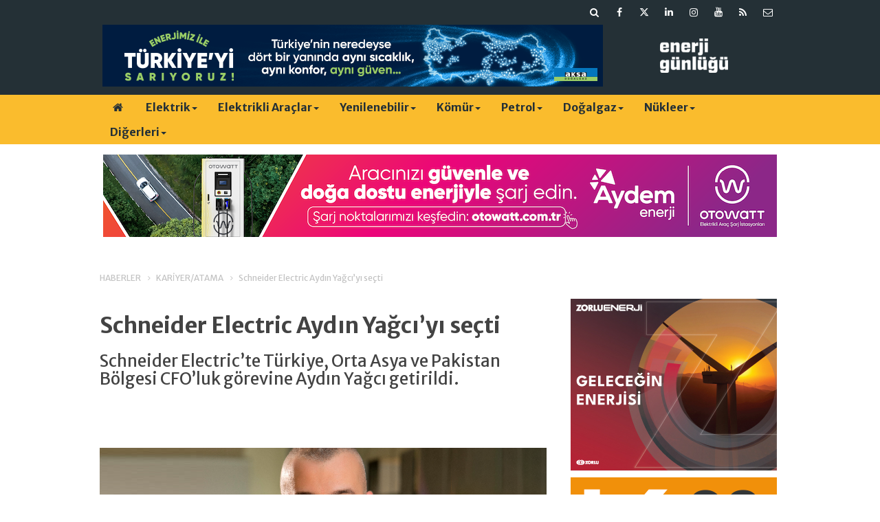

--- FILE ---
content_type: text/html; charset=UTF-8
request_url: https://www.enerjigunlugu.net/schneider-electric-aydin-yagciyi-secti-48047h.htm
body_size: 10547
content:
<!DOCTYPE html>
<html lang="tr" itemscope itemtype="http://schema.org/NewsArticle">
<head>
<base href="https://www.enerjigunlugu.net/" target="_self"/>
<meta http-equiv="Content-Type" content="text/html; charset=UTF-8" />
<meta http-equiv="Content-Language" content="tr" />
<meta name="viewport" content="width=device-width,initial-scale=1,minimum-scale=1,maximum-scale=1,user-scalable=0" />
<link rel="icon" href="/favicon.ico?1"> 
<meta http-equiv="Refresh" content="300" />
<title>Schneider Electric Aydın Yağcı’yı seçti </title>
<meta name="keywords" content="Schneider Electric, Aydın Yağcı " />
<meta name="description" content="Schneider Electric’te Türkiye, Orta Asya ve Pakistan Bölgesi CFO’luk görevine Aydın Yağcı getirildi." />
<link rel="canonical" href="https://www.enerjigunlugu.net/schneider-electric-aydin-yagciyi-secti-48047h.htm" />
<link rel="amphtml" href="https://www.enerjigunlugu.net/service/amp/schneider-electric-aydin-yagciyi-secti-48047h.htm">
<link rel="image_src" type="image/jpeg" href="https://www.enerjigunlugu.net/d/news/42116.jpg" />
<meta name="DC.date.issued" content="2022-04-22T01:54:03+03:00" />
<meta itemprop="keywords" name="news_keywords" content="Schneider Electric, Aydın Yağcı " />
<meta property="og:type" content="article" />
<meta property="og:site_name" content="Enerji Günlüğü" />
<meta property="og:url" content="https://www.enerjigunlugu.net/schneider-electric-aydin-yagciyi-secti-48047h.htm" />
<meta property="og:title" content="Schneider Electric Aydın Yağcı’yı seçti " />
<meta property="og:description" content="Schneider Electric’te Türkiye, Orta Asya ve Pakistan Bölgesi CFO’luk görevine Aydın Yağcı getirildi." />
<meta property="og:image" content="https://www.enerjigunlugu.net/d/news/42116.jpg" />
<meta property="og:image:width" content="880" />
<meta property="og:image:height" content="440" />
<meta name="twitter:card" content="summary_large_image">
<meta name="twitter:image" content="https://www.enerjigunlugu.net/d/news/42116.jpg" />
<meta name="twitter:site" content="@enerjigunlugu">
<meta name="twitter:url" content="https://www.enerjigunlugu.net/schneider-electric-aydin-yagciyi-secti-48047h.htm">
<meta name="twitter:title" content="Schneider Electric Aydın Yağcı’yı seçti " />
<meta name="twitter:description" content="Schneider Electric’te Türkiye, Orta Asya ve Pakistan Bölgesi CFO’luk görevine Aydın Yağcı getirildi." />
<meta itemprop="author" content="Enerji Günlüğü" />
<meta itemprop="url" content="https://www.enerjigunlugu.net/schneider-electric-aydin-yagciyi-secti-48047h.htm" />
<meta itemprop="thumbnailUrl" content="https://www.enerjigunlugu.net/d/news_t/42116.jpg" />
<meta itemprop="articleSection" content="Kariyer/Atama" />
<meta itemprop="dateCreated" content="2022-04-22T01:54:03+03:00" />
<meta itemprop="dateModified" content="2022-04-22T01:54:03+03:00" />
<meta itemprop="mainEntityOfPage" content="https://www.enerjigunlugu.net/kariyeratama-haberleri-448hk.htm" />
<meta itemprop="image" content="https://www.enerjigunlugu.net/d/news/42116.jpg" />
<meta itemprop="image" content="https://www.enerjigunlugu.net/d/news/42116.jpg" />
<meta itemprop="headline" content="Schneider Electric Aydın Yağcı’yı seçti " />
<link href="https://www.enerjigunlugu.net/s/style.css?251029.css" type="text/css" rel="stylesheet" />
<script type="text/javascript">var BURL="https://www.enerjigunlugu.net/"; var SURL="https://www.enerjigunlugu.net/s/"; var DURL="https://www.enerjigunlugu.net/d/";</script>
<script type="text/javascript" src="https://www.enerjigunlugu.net/s/function.js?210121.js"></script>
<!-- Global site tag (gtag.js) - Google Analytics -->
<script async src="https://www.googletagmanager.com/gtag/js?id=UA-47279207-1"></script>
<script>
  window.dataLayer = window.dataLayer || [];
  function gtag(){dataLayer.push(arguments);}
  gtag('js', new Date());

  gtag('config', 'UA-47279207-1');
</script>


<meta name="google-site-verification" content="iz1cM6KK-GpLpLwL9Ik0oa6K3z4GMeY9IxQnUO8BCXE" />

<!-- script async src="https://securepubads.g.doubleclick.net/tag/js/gpt.js"></script -->
<script>
  window.googletag = window.googletag || {cmd: []};
  googletag.cmd.push(function() {
    googletag.defineSlot('/22610147551/medium_rectangle', [300, 250], 'div-gpt-ad-1651868704218-0').addService(googletag.pubads());
    googletag.pubads().enableSingleRequest();
    googletag.enableServices();
  });
</script>

<!-- Google Tag Manager -->
<script>(function(w,d,s,l,i){w[l]=w[l]||[];w[l].push({'gtm.start':
new Date().getTime(),event:'gtm.js'});var f=d.getElementsByTagName(s)[0],
j=d.createElement(s),dl=l!='dataLayer'?'&l='+l:'';j.async=true;j.src=
'https://www.googletagmanager.com/gtm.js?id='+i+dl;f.parentNode.insertBefore(j,f);
})(window,document,'script','dataLayer','GTM-MM76Q2LZ');</script>
<!-- End Google Tag Manager -->
<!--[if lt IE 9]>
<script src="https://oss.maxcdn.com/html5shiv/3.7.2/html5shiv.min.js"></script>
<script src="https://oss.maxcdn.com/respond/1.4.2/respond.min.js"></script>
<![endif]-->
</head>
<body class="body-main header-fixed">
<div class="mobile-nav-menu-back"></div><div class="mobile-nav-menu"><div class="menu-head clearfix"><div class="nav-social col-xs-12 mobile-nav-social"><a href="https://www.enerjigunlugu.net/mail_list_add.php" target="_blank" title="E-Bülten Kayıt"><i class="icon-mail"></i></a><a href="https://www.enerjigunlugu.net/rss/" target="_blank" title="RSS, News Feed, Haber Beslemesi"><i class="icon-rss"></i></a><a href="https://www.youtube.com/user/ENERJIGUNLUGU" rel="nofollow" target="_blank" title="Youtube sayfamız"><i class="icon-youtube"></i></a><a href="https://www.instagram.com/enerjigunlugu/" rel="nofollow" target="_blank" title="Instagram ile takip et"><i class="icon-instagramm"></i></a><a href="https://www.linkedin.com/company/enerji-günlüğü/" rel="nofollow" target="_blank" title="Linkedin ile takip et"><i class="icon-linkedin"></i></a><a href="https://twitter.com/enerjigunlugu" rel="nofollow" target="_blank" title="Twitter ile takip et"><i class="icon-twitter"></i></a><a href="https://www.facebook.com/enerjigunlugu/" rel="nofollow" target="_blank" title="Facebook ile takip et"><i class="icon-facebook"></i></a><a href="https://www.enerjigunlugu.net/search_result.php" title="Site içi arama"><i class="icon-search"></i></a></div><span class="mobile-nav-menu-close">X</a></div><div class="menu-container"><a class="dropdown" href="./yazarlar.htm" target="_blank">Yazarlar</a><a class="dropdown" href="https://www.enerjigunlugu.net/elektrik-haberleri-423hk.htm" target="_self">Elektrik</a><a class="dropdown" href="https://www.enerjigunlugu.net/elektrikli-araclar-haberleri-512hk.htm" target="_self">Elektrikli Araçlar</a><a class="dropdown" href="https://www.enerjigunlugu.net/hidro-haberleri-265hk.htm" target="_self">Hidro</a><a class="dropdown" href="https://www.enerjigunlugu.net/gunes-haberleri-394hk.htm" target="_self">Güneş</a><a class="dropdown" href="https://www.enerjigunlugu.net/ruzgar-haberleri-395hk.htm" target="_self">Rüzgar</a><a class="dropdown" href="https://www.enerjigunlugu.net/biyokutle-haberleri-399hk.htm" target="_self">Biyokütle</a><a class="dropdown" href="https://www.enerjigunlugu.net/jeotermal-haberleri-410hk.htm" target="_self">Jeotermal</a><a class="dropdown" href="https://www.enerjigunlugu.net/komur-haberleri-403hk.htm" target="_self">Kömür</a><a class="dropdown" href="https://www.enerjigunlugu.net/petrol-haberleri-417hk.htm" target="_self">Petrol</a><a class="dropdown" href="https://www.enerjigunlugu.net/dogalgaz-haberleri-446hk.htm" target="_self">Doğalgaz</a><a class="dropdown" href="https://www.enerjigunlugu.net/nukleer-haberleri-400hk.htm" target="_self">Nükleer</a><a class="dropdown" href="https://www.enerjigunlugu.net/surdurulebilirlik-haberleri-239hk.htm" target="_self">Sürdürülebilirlik</a><a class="dropdown" href="https://www.enerjigunlugu.net/etkinlikler-haberleri-433hk.htm" target="_self">Etkinlikler</a><a class="dropdown" href="https://www.enerjigunlugu.net/kariyeratama-haberleri-448hk.htm" target="_self">Kariyer/Atama</a><a class="dropdown" href="https://www.enerjigunlugu.net/ihaleler-haberleri-449hk.htm" target="_self">İhaleler</a><a class="dropdown" href="https://www.enerjigunlugu.net/mevzuat-haberleri-451hk.htm" target="_self">Mevzuat</a><a class="dropdown" href="https://www.enerjigunlugu.net/yazarlar.htm" target="_self">Yazarlar</a></div></div><header class="base-header"><div class="container"><div class="row"><div class="nav-social col-xs-12 "><a href="https://www.enerjigunlugu.net/mail_list_add.php" target="_blank" title="E-Bülten Kayıt"><i class="icon-mail"></i></a><a href="https://www.enerjigunlugu.net/rss/" target="_blank" title="RSS, News Feed, Haber Beslemesi"><i class="icon-rss"></i></a><a href="https://www.youtube.com/user/ENERJIGUNLUGU" rel="nofollow" target="_blank" title="Youtube sayfamız"><i class="icon-youtube"></i></a><a href="https://www.instagram.com/enerjigunlugu/" rel="nofollow" target="_blank" title="Instagram ile takip et"><i class="icon-instagramm"></i></a><a href="https://www.linkedin.com/company/enerji-günlüğü/" rel="nofollow" target="_blank" title="Linkedin ile takip et"><i class="icon-linkedin"></i></a><a href="https://twitter.com/enerjigunlugu" rel="nofollow" target="_blank" title="Twitter ile takip et"><i class="icon-twitter"></i></a><a href="https://www.facebook.com/enerjigunlugu/" rel="nofollow" target="_blank" title="Facebook ile takip et"><i class="icon-facebook"></i></a><a href="https://www.enerjigunlugu.net/search_result.php" title="Site içi arama"><i class="icon-search"></i></a></div><div class="banner col-xs-12 col-sm-9"><div class="hidden-xs visible-sm visible-md visible-lg">
<a href="https://www.aksadogalgaz.com.tr" target="_blank"><img src="https://www.enerjigunlugu.net/d/banner/enerji-gunlugu-728x90-px.jpg" width="728" height="90" alt=""/></a></div>


<div class="visible-xs hidden-sm hidden-md hidden-lg">
<a href="https://www.aksadogalgaz.com.tr" target="_blank"><img src="https://www.enerjigunlugu.net/d/banner/enerji-gunlugu-320x90px.jpg" width="320" height="90" alt=""/></a></div></div><a class="logo col-sm-3 hidden-xs" href="https://www.enerjigunlugu.net/" rel="home"><img class="img-responsive" src="https://www.enerjigunlugu.net/s/i/logo.png" alt="Enerji Günlüğü" width="200" height="70" /></a></div></div></header><nav id="header-navbar" class="header-navbar navbar-inverse" data-spy="affix" data-offset-top="126"><div class="container"><div class="row"><div class="navbar-header"><button type="button" class="navbar-toggle toggle-menu menu-left push-body pull-left jPushMenuBtn" data-toggle="collapse"><span class="icon-bar"></span><span class="icon-bar"></span><span class="icon-bar"></span></button><a class="logo-m visible-xs" href="https://www.enerjigunlugu.net/" rel="home"><img src="https://www.enerjigunlugu.net/s/i/logo-2.png" alt="Enerji Günlüğü" /></a></div><div id="nav-menu" class="push-menu"><ul class="nav navbar-nav navbar-horizontal hidden-xs"><li><a href="https://www.enerjigunlugu.net/" target="_self"><i class="icon-home"></i></a></li><li class="dropdown nav-dropdown"><a class="dropdown-toggle" href="https://www.enerjigunlugu.net/elektrik-haberleri-423hk.htm" target="_self">Elektrik<span class="caret"></span></a><div class="dropdown-menu"><div class="col-sm-12 menu-cat-news"><div class="col-xs-2"><a href="eud-kamu-personelinin-ozluk-haklari-iyilestirilmeli-66040h.htm"><div class="imgc"><img src="https://www.enerjigunlugu.net/d/news_t/53810.jpg" alt="EUD: Kamu personelinin özlük hakları iyileştirilmeli" /></div><span class="title">Kariyer mesleklerinde yüzde 25 üzeri maaş talebi</span></a></div><div class="col-xs-2"><a href="gaziantepte-elektrik-diregi-hirsizligi-66038h.htm"><div class="imgc"><img src="https://www.enerjigunlugu.net/d/news_t/53808.jpg" alt="Gaziantep’te elektrik direği hırsızlığı" /></div><span class="title">Gaziantep’te elektrik direğini çaldılar</span></a></div><div class="col-xs-2"><a href="palmet-gaz-grubu-baskani-tamer-sonmez-vefat-etti-66039h.htm"><div class="imgc"><img src="https://www.enerjigunlugu.net/d/news_t/53809.jpg" alt="Palmet Gaz Grubu Başkanı Tamer Sönmez vefat etti" /></div><span class="title">Palmet Enerji üst yönetiminde acı kayıp</span></a></div><div class="col-xs-2"><a href="spot-elektrik-fiyati-09-12-2025-icin-2825-12-tl-66035h.htm"><div class="imgc"><img src="https://www.enerjigunlugu.net/d/news_t/52262.jpg" alt="Spot elektrik fiyatı 09.12.2025 için 2825.12 TL" /></div><span class="title">Spot elektrik fiyatı 09.12.2025 için 2825.12 TL</span></a></div><div class="col-xs-2"><a href="vwden-160-milyar-euroluk-yatirim-karari-66033h.htm"><div class="imgc"><img src="https://www.enerjigunlugu.net/d/news_t/50054.jpg" alt="VW&#039;den 160 milyar euroluk yatırım kararı" /></div><span class="title">Volkswagen yatırımlarını azaltıyor</span></a></div><div class="col-xs-2"><a href="tdt-enerji-bakanlari-besinci-toplantisi-9-10-aralikta-66031h.htm"><div class="imgc"><img src="https://www.enerjigunlugu.net/d/news_t/53531.jpg" alt="TDT Enerji Bakanları Beşinci Toplantısı 9-10 Aralık’ta" /></div><span class="title">Türk Dünyası Enerji Bakanları İstanbul’da buluşacak</span></a></div></div></div></li><li class="dropdown nav-dropdown"><a class="dropdown-toggle" href="https://www.enerjigunlugu.net/elektrikli-araclar-haberleri-512hk.htm" target="_self">Elektrikli Araçlar<span class="caret"></span></a><div class="dropdown-menu"><div class="col-sm-12 menu-cat-news"><div class="col-xs-2"><a href="iki-sirkete-daha-sarj-agi-isletme-lisansi-66022h.htm"><div class="imgc"><img src="https://www.enerjigunlugu.net/d/news_t/52960.jpg" alt="İki şirkete daha şarj ağı işletme lisansı..." /></div><span class="title">İki şirket daha şarj ağı lisansı aldı</span></a></div><div class="col-xs-2"><a href="epdk-yeni-toplayici-ve-sarj-agi-lisanslari-verdi-66017h.htm"><div class="imgc"><img src="https://www.enerjigunlugu.net/d/news_t/53752.jpg" alt="EPDK  yeni toplayıcı ve şarj ağı lisansları verdi" /></div><span class="title">EPDK'dan yeni toplayıcı ve şarj lisansları</span></a></div><div class="col-xs-2"><a href="toggun-kursellesme-stratejisini-hizlandiracak-adim-66014h.htm"><div class="imgc"><img src="https://www.enerjigunlugu.net/d/news_t/49090.jpg" alt="Togg’un kürselleşme stratejisini hızlandıracak adım" /></div><span class="title">Kacır: Yolun açık olsun Togg</span></a></div><div class="col-xs-2"><a href="bmcnin-elektrikli-otobusu-procityye-cifte-odul-66007h.htm"><div class="imgc"><img src="https://www.enerjigunlugu.net/d/news_t/53799.jpg" alt="BMC’nin elektrikli otobüsü PROCITY&#039;ye çifte ödül" /></div><span class="title">BMC elektrikli PROCITY'ye ödül</span></a></div><div class="col-xs-2"><a href="envoy-firedan-pil-yanginina-otomatik-mudahale-cozumu-65949h.htm"><div class="imgc"><img src="https://www.enerjigunlugu.net/d/news_t/53761.jpg" alt="Envoy Fire’dan pil yangınına otomatik müdahale çözümü" /></div><span class="title">Pil yangınına otomatik söndürme yolda</span></a></div><div class="col-xs-2"><a href="skuterda-yerlilik-sarti-temmuz-2026-ya-ertelendi-65956h.htm"><div class="imgc"><img src="https://www.enerjigunlugu.net/d/news_t/38329.jpg" alt="Skuter&#039;da yerlilik şartı Temmuz 2026 ya ertelendi" /></div><span class="title">Skuter'lara otomatik yavaşlama sistemi</span></a></div></div></div></li><li class="dropdown nav-dropdown dropdown-small"><a class="dropdown-toggle" href="https://www.enerjigunlugu.net/yenilenebilir-haberleri-510hk.htm" target="_self">Yenilenebilir<span class="caret"></span></a><ul class="dropdown-menu"><li><a href="hidro-haberleri-265hk.htm">Hidro</a></li><li><a href="gunes-haberleri-394hk.htm">Güneş</a></li><li><a href="ruzgar-haberleri-395hk.htm">Rüzgar</a></li><li><a href="biyokutle-haberleri-399hk.htm">Biyokütle</a></li><li><a href="jeotermal-haberleri-410hk.htm">Jeotermal</a></li></ul></li><li class="dropdown nav-dropdown"><a class="dropdown-toggle" href="https://www.enerjigunlugu.net/komur-haberleri-403hk.htm" target="_self">Kömür<span class="caret"></span></a><div class="dropdown-menu"><div class="col-sm-12 menu-cat-news"><div class="col-xs-2"><a href="turkiye-taskomuru-kurumu-kozluyu-isletmeye-veriyor-66015h.htm"><div class="imgc"><img src="https://www.enerjigunlugu.net/d/news_t/53313.jpg" alt="Türkiye Taşkömürü Kurumu Kozlu’yu işletmeye veriyor" /></div><span class="title">Kozlu’daki kömür sahası ihaleye çıktı</span></a></div><div class="col-xs-2"><a href="prof-kumralmaden-hayattir-herkes-boyle-bilmeli-65993h.htm"><div class="imgc"><img src="https://www.enerjigunlugu.net/d/news_t/53788.jpg" alt="Prof.Kumral:&quot;Maden hayattır herkes böyle bilmeli&quot;" /></div><span class="title">Prof.Şengör: Maden olmadan hayat olmaz</span></a></div><div class="col-xs-2"><a href="konya-ilgin-elektrik-komur-satis-sozlesmesi-imzaladi-65992h.htm"><div class="imgc"><img src="https://www.enerjigunlugu.net/d/news_t/52559.jpg" alt="Konya Ilgın Elektrik, kömür satış sözleşmesi imzaladı" /></div><span class="title">Park Elektrik, Baykallar Madencilik’e kömür satacak</span></a></div><div class="col-xs-2"><a href="bayraktar-bu-yil-bin-323-maden-firmasina-idari-para-cezasi-kesildi-65990h.htm"><div class="imgc"><img src="https://www.enerjigunlugu.net/d/news_t/53787.jpg" alt="Bayraktar: Bu yıl bin 323 maden firmasına idari para cezası kesildi" /></div><span class="title">Bayraktar: Maden borsamızı artık devreye almak istiyoruz</span></a></div><div class="col-xs-2"><a href="bhp-anglo-american-teklifini-geri-cekti-65937h.htm"><div class="imgc"><img src="https://www.enerjigunlugu.net/d/news_t/42640.jpg" alt="BHP, Anglo American teklifini geri çekti" /></div><span class="title">Madencilikte büyük birleşme iptal</span></a></div><div class="col-xs-2"><a href="fernas-insaatin-akhisar-komur-sahasinda-revizyon-65834h.htm"><div class="imgc"><img src="https://www.enerjigunlugu.net/d/news_t/52221.jpg" alt="Fernas İnşaat’ın Akhisar kömür sahasında revizyon" /></div><span class="title">Fernas İnşaat, Manisa kömür tesisi alanını değiştiriyor</span></a></div></div></div></li><li class="dropdown nav-dropdown"><a class="dropdown-toggle" href="https://www.enerjigunlugu.net/petrol-haberleri-417hk.htm" target="_self">Petrol<span class="caret"></span></a><div class="dropdown-menu"><div class="col-sm-12 menu-cat-news"><div class="col-xs-2"><a href="batmanda-petrol-sahasi-genisliyor-66028h.htm"><div class="imgc"><img src="https://www.enerjigunlugu.net/d/news_t/52068.jpg" alt="Batman&#039;da petrol sahası genişliyor" /></div><span class="title">TPAO Batman sahasını büyütüyor</span></a></div><div class="col-xs-2"><a href="diyarbakirin-sur-ilcesindeki-petrol-arama-alani-kamulastiriyor-66027h.htm"><div class="imgc"><img src="https://www.enerjigunlugu.net/d/news_t/50395.jpg" alt="Diyarbakır&#039;ın Sur ilçesindeki petrol arama alanı kamulaştırıyor" /></div><span class="title">Sur'da petrol sahası kamulaştırması</span></a></div><div class="col-xs-2"><a href="tpao-bitlis-ve-siirtte-petrol-arama-suresini-uzatti-66025h.htm"><div class="imgc"><img src="https://www.enerjigunlugu.net/d/news_t/39364.jpg" alt="TPAO Bitlis ve Siirt&#039;te Petrol arama süresini uzattı" /></div><span class="title">MAPEG'den Bitlis ve Siirt'te süre uzatımı</span></a></div><div class="col-xs-2"><a href="otomotiv-ureticisi-ana-dagiticidan-lpg-alabilecek-66020h.htm"><div class="imgc"><img src="https://www.enerjigunlugu.net/d/news_t/51909.jpg" alt="Otomotiv üreticisi ana dağıtıcıdan LPG alabilecek " /></div><span class="title">Otomotivci test otogazını LPG dağıtıcısından alabilecek</span></a></div><div class="col-xs-2"><a href="epdkdan-petrol-depolama-ve-iletim-lisansi-duzenlemeleri-66018h.htm"><div class="imgc"><img src="https://www.enerjigunlugu.net/d/news_t/53498.jpg" alt="EPDK&#039;dan petrol depolama ve iletim lisansı düzenlemeleri" /></div><span class="title">Petrol piyasasına yönelik yeni lisanslar</span></a></div><div class="col-xs-2"><a href="tpao-diyarbakirda-akoren-2-4-kuyulari-acacak-66012h.htm"><div class="imgc"><img src="https://www.enerjigunlugu.net/d/news_t/52372.jpg" alt="TPAO Diyarbakır’da Akören 2-4 kuyuları açacak " /></div><span class="title">TPAO Diyarbakır Sur’da petrol arayacak  </span></a></div></div></div></li><li class="dropdown nav-dropdown"><a class="dropdown-toggle" href="https://www.enerjigunlugu.net/dogalgaz-haberleri-446hk.htm" target="_self">Doğalgaz<span class="caret"></span></a><div class="dropdown-menu"><div class="col-sm-12 menu-cat-news"><div class="col-xs-2"><a href="babaeskide-tpaodan-dogal-gaz-boru-hatti-projesi-66026h.htm"><div class="imgc"><img src="https://www.enerjigunlugu.net/d/news_t/53632.jpg" alt="Babaeskide TPAO&#039;dan doğal gaz boru hattı projesi" /></div><span class="title">Babaeski'de doğalgaz boru hattı çalışması</span></a></div><div class="col-xs-2"><a href="ithal-spot-dogal-gaza-piyasada-satis-zorunlulugu-66010h.htm"><div class="imgc"><img src="https://www.enerjigunlugu.net/d/news_t/53724.jpg" alt="İthal spot doğal gaza piyasada satış zorunluluğu" /></div><span class="title">Spot gaz ithalatına piyasada satış şartı</span></a></div><div class="col-xs-2"><a href="turkiyenin-6nci-sondaj-gemisi-turkiyeye-ulasti-65998h.htm"><div class="imgc"><img src="https://www.enerjigunlugu.net/d/news_t/53791.jpg" alt="Türkiye’nin 6’ncı sondaj gemisi Türkiye’ye ulaştı" /></div><span class="title">Bayraktar: 6’ncı gemimiz Karadeniz’de görev yapacak</span></a></div><div class="col-xs-2"><a href="bayraktar-karadenizde-yeni-kesifler-icin-5-6-yeni-sondaj-yapacagiz-65981h.htm"><div class="imgc"><img src="https://www.enerjigunlugu.net/d/news_t/53781.jpg" alt="Bayraktar: Karadeniz’de yeni keşifler için 5-6 yeni sondaj yapacağız" /></div><span class="title">Türkiye Karadeniz’de yeni gaz keşiflerine hazırlanıyor</span></a></div><div class="col-xs-2"><a href="irak-kurdistan-bolgesi-gaz-sahasinda-uretim-yeniden-basladi-65982h.htm"><div class="imgc"><img src="https://www.enerjigunlugu.net/d/news_t/53782.jpg" alt="Irak Kürdistan Bölgesi gaz sahasında üretim yeniden başladı" /></div><span class="title">Irak Kormor gaz sahasında üretim yeniden başladı</span></a></div><div class="col-xs-2"><a href="avrupa-rus-gazi-ithalatini-sonlandirmada-anlasti-65974h.htm"><div class="imgc"><img src="https://www.enerjigunlugu.net/d/news_t/49473.jpg" alt="Avrupa, Rus gazı ithalatını sonlandırmada anlaştı" /></div><span class="title">Avrupa, Rus gazı ithalatını 2027'ye kadar sonlandıracak</span></a></div></div></div></li><li class="dropdown nav-dropdown"><a class="dropdown-toggle" href="https://www.enerjigunlugu.net/nukleer-haberleri-400hk.htm" target="_self">Nükleer<span class="caret"></span></a><div class="dropdown-menu"><div class="col-sm-12 menu-cat-news"><div class="col-xs-2"><a href="iaea-cernobilde-koruyucu-kalkan-onarilmali-66034h.htm"><div class="imgc"><img src="https://www.enerjigunlugu.net/d/news_t/53806.jpg" alt="IAEA: Çernobil’de koruyucu kalkan onarılmalı" /></div><span class="title">BM'den Çernobil’de radyasyon sızıntısı uyarısı</span></a></div><div class="col-xs-2"><a href="akkuyu-ngsde-ilk-unite-ulusal-sebekeye-elektrik-dagitmaya-hazir-66003h.htm"><div class="imgc"><img src="https://www.enerjigunlugu.net/d/news_t/53793.jpg" alt="Akkuyu NGS&#039;de ilk ünite ulusal şebekeye elektrik dağıtmaya hazır" /></div><span class="title">Akkuyu NGS’de gaz yalıtımlı şalt tesisi işletmeye hazır</span></a></div><div class="col-xs-2"><a href="nukleer-atik-isletme-ve-izleme-kriterleri-netlestirildi-65964h.htm"><div class="imgc"><img src="https://www.enerjigunlugu.net/d/news_t/32864.jpg" alt="Nükleer atık işletme ve izleme kriterleri netleştirildi" /></div><span class="title">Nükleer atık tesislerine 5 ayrı raporlama standardı</span></a></div><div class="col-xs-2"><a href="kanada-pickering-ngsyi-yenileyecek-65913h.htm"><div class="imgc"><img src="https://www.enerjigunlugu.net/d/news_t/53735.jpg" alt="Kanada, Pickering NGS’yi yenileyecek" /></div><span class="title">Kanada, Pickering NGS’nin ömrünü uzatıyor</span></a></div><div class="col-xs-2"><a href="bayraktar-kucuk-nukleer-reaktorde-buyuk-firsatlar-var-65882h.htm"><div class="imgc"><img src="https://www.enerjigunlugu.net/d/news_t/53719.jpg" alt="Bayraktar: Küçük nükleer reaktörde büyük fırsatlar var" /></div><span class="title">Bayraktar: Türkiye küçük nükleer reaktörler üretebilir</span></a></div><div class="col-xs-2"><a href="prof-colak-yenilenebilir-tek-basina-karbonsuzlasmayi-cozemez-65873h.htm"><div class="imgc"><img src="https://www.enerjigunlugu.net/d/news_t/53712.jpg" alt="Prof. Çolak: Yenilenebilir tek başına karbonsuzlaşmayı çözemez" /></div><span class="title">Prof. Çolak: Karbonsuzlaşma için nükleer şart</span></a></div></div></div></li><li class="dropdown nav-dropdown dropdown-small"><a class="dropdown-toggle" data-toggle="dropdown" aria-expanded="true" href="https://www.enerjigunlugu.net/" target="_self">Diğerleri<span class="caret"></span></a><ul class="dropdown-menu"><li><a href="https://www.enerjigunlugu.net/surdurulebilirlik-haberleri-239hk.htm">Sürdürülebilirlik</a></li><li><a href="https://www.enerjigunlugu.net/etkinlikler-haberleri-433hk.htm">Etkinlikler</a></li><li><a href="https://www.enerjigunlugu.net/kariyeratama-haberleri-448hk.htm">Kariyer/Atama</a></li><li><a href="https://www.enerjigunlugu.net/ihaleler-haberleri-449hk.htm">İhaleler</a></li><li><a href="https://www.enerjigunlugu.net/mevzuat-haberleri-451hk.htm">Mevzuat</a></li><li><a href="https://www.enerjigunlugu.net/yazarlar.htm">Yazarlar</a></li></ul></li></ul></div></div></div></nav><div class="offset-top"></div><div class="container"><div class="banner banner-wide"><div class="hidden-xs visible-sm visible-md visible-lg">
<a href="https://www.otowatt.com.tr" target="_blank"><img src="https://www.enerjigunlugu.net/d/banner/webgorsel.png" width="980" height="120" alt=""/></a></div>


<div class="visible-xs hidden-sm hidden-md hidden-lg">
<a href="https://www.otowatt.com.tr" target="_blank"><img src="https://www.enerjigunlugu.net/d/banner/mobilgorsel.png" width="320" height="90" alt=""/></a></div></div></div><main role="main"><div class="container"><div class="row"><div class="page-title"><ol>
<li><a href="https://www.enerjigunlugu.net/"><h1>HABERLER</h1></a></li>
<li><a href="https://www.enerjigunlugu.net/kariyeratama-haberleri-448hk.htm"><h2>KARİYER/ATAMA</h2></a></li>
<li><span>Schneider Electric Aydın Yağcı’yı seçti </span></li></ol></div></div></div><div class="container"><div class="row"><div class="col-md-8 col-xs-12 news-scroll"><div id="news-48047" data-order="1" data-id="48047" data-title="Schneider Electric Aydın Yağcı’yı seçti " data-url="https://www.enerjigunlugu.net/schneider-electric-aydin-yagciyi-secti-48047h.htm" data-next="https://www.enerjigunlugu.net/eud-kamu-personelinin-ozluk-haklari-iyilestirilmeli-66040h.htm"><h1 class="content-title" itemprop="name">Schneider Electric Aydın Yağcı’yı seçti </h1><h2 class="content-description" itemprop="description"><summary>Schneider Electric’te Türkiye, Orta Asya ve Pakistan Bölgesi CFO’luk görevine Aydın Yağcı getirildi.</summary></h2><div class="banner advert-spot"><!-- /22610147551/enerji_gunlugu/EG_haberdetay_spotalti -->
<div id='div-gpt-ad-1659101625422-0' style='min-width: 468px; min-height: 60px;'>
  <script>
    googletag.cmd.push(function() { googletag.display('div-gpt-ad-1659101625422-0'); });
  </script>
</div></div><div class="imgc image"><img src="https://www.enerjigunlugu.net/d/news/42116.jpg" alt="Schneider Electric Aydın Yağcı’yı seçti " /></div><aside class="article-side clearfix"><div class="content-date" itemprop="datePublished" content="2022-04-22T01:52:00+03:00"><span>22 Nisan 2022 Cuma 01:52</span></div><div class="text-size"><span onclick="changeFontSize('.text-content', 'u');" title="Yazıyı büyüt">A+</span><span onclick="changeFontSize('.text-content', 'd');" title="Yazıyı küçült">A-</span></div><div class="content-tools bookmark-block" data-type="1"><a class="icon-mail-alt" rel="nofollow" href="javascript:void(0)" onclick="return openPopUp_520x390('https://www.enerjigunlugu.net/send_to_friend.php?type=1&amp;id=48047');" title="Arkadaşına Gönder"></a><a class="icon-print" rel="nofollow" href="javascript:void(0)" onclick="return openPopUp_670x500('https://www.enerjigunlugu.net/print.php?type=1&amp;id=48047')" title="Yazdır"></a><span class="icon-comment" onclick="$.scrollTo('#comment_form_48047', 600);" title="Yorum Yap"></span></div></aside><article class="news-detail clearfix"><div class="advert"><div class="holder"><script async src="https://pagead2.googlesyndication.com/pagead/js/adsbygoogle.js?client=ca-pub-8148428424649977"
     crossorigin="anonymous"></script>
<!-- Detaysayfalar 300x250 -->
<ins class="adsbygoogle"
     style="display:inline-block;width:300px;height:250px"
     data-ad-client="ca-pub-8148428424649977"
     data-ad-slot="3103410171"></ins>
<script>
     (adsbygoogle = window.adsbygoogle || []).push({});
</script></div></div><div itemprop="articleBody" class="text-content"><p>Enerji Günlüğü - Enerji yönetimi ve otomasyon alanlarında faaliyet gösteren Schneider Electric, Türkiye, Orta Asya ve Pakistan Bölge CFO’su olarak Aydın Yağcı’nın atandığını duyurdu. 14 Şubat 2022 tarihi itibariyle Schneider Electric’e katılan ve yeni görevine başlayan Yağcı, şirketin bölgedeki finansal gelişiminden sorumlu olacak.</p><p>2007 yılında Marmara Üniversitesi Ekonomi Bölümü’nden mezun olan Yağcı, Southern States Üniversitesi’nde de işletme yüksek lisansı programını tamamladı. Kariyerine 2005 yılında Strateji Menkul Değerler’de analist olarak başlayan Yağcı, buradaki görevinin ardından ABD’de yerleşik Tiger Financials şirketinde yine analist olarak çalıştı. 2009 yılında Türkiye’ye dönerek Ernst &amp; Young’ta Senior Auditor olarak finans alanındaki çalışmalarını sürdürdü. Ardından Anadolu Efes Grubu’nda Bütçe ve Raporlama’dan Sorumlu Supervisor oldu. 2014 yılında ise Signify Firması’nda çalışmaya başlayan Yağcı, sırasıyla Internal Control Manager, Financial Control Manager ve son olarak CFO rollerini üstlendi. CFO görevinin yanı sıra geçici olarak 1 yıl süreyle de OEM Satış Direktörü görevinde bulundu.</p></div><div class="news-label"><i class="icon-tag"></i> <span>Etiketler :</span> <a href="https://www.enerjigunlugu.net/Schneider-Electric-haberleri.htm" title="Schneider Electric haberleri" rel="tag">Schneider Electric</a>, <a href="https://www.enerjigunlugu.net/Ayd%C4%B1n-Ya%C4%9Fc%C4%B1%C2%A0-haberleri.htm" title="Aydın Yağcı  haberleri" rel="tag">Aydın Yağcı </a></div></article><div class="middle_sub_page_title"><span>İlgili Haberler</span></div><div class="box-news"><div class="row"><div class="col-xs-12 col-ms-6"><a href="https://www.enerjigunlugu.net/schneider-electrici-donusturecek-turk-alper-vargel-57645h.htm"><div class="imgc"><img src="https://www.enerjigunlugu.net/d/news_t/48261.jpg" alt="Schneider Electric’i dönüştürecek Türk: Alper Vargel" /></div><span class="title">Schneider’de dönüşüme Türk yönetici katkısı</span></a></div><div class="col-xs-12 col-ms-6"><a href="https://www.enerjigunlugu.net/schneider-electricin-mali-isleri-cemal-tosundan-sorulacak-51866h.htm"><div class="imgc"><img src="https://www.enerjigunlugu.net/d/news_t/44493.jpg" alt="Schneider Electric’in mali işleri Cemal Tosun&#039;dan sorulacak" /></div><span class="title">Schneider Electric’de üst düzey atama</span></a></div></div></div></div></div><aside class="col-md-4 col-xs-12"><div class="banner banner-side"><a href="https://www.zorluenerji.com.tr/tr" target="_blank"><img src="https://www.enerjigunlugu.net/d/banner/ze-webanner4-300x250-130125.jpg" width="300" height="250" alt=""/></a> 

<p>
<br>
<br>
</p>
<a href="https://cloud.key-expo.com/visit-key-2026?utm_source=banner&utm_medium=referral&utm_campaign=enerji" target="_blank"><img src="https://www.enerjigunlugu.net/d/banner/key26-300x250-tur-din.gif" width="300" height="250" alt=""/></a></div><div class="side-content last-news-side-v1"><div class="side-caption"><span>SON DAKİKA HABERLER</span></div><ul><li><a href="https://www.enerjigunlugu.net/eud-kamu-personelinin-ozluk-haklari-iyilestirilmeli-66040h.htm" class="display-table"><i class="icon-clock">11 dakika önce</i><span>Kariyer mesleklerinde yüzde 25 üzeri maaş talebi</span></a></li><li><a href="https://www.enerjigunlugu.net/gaziantepte-elektrik-diregi-hirsizligi-66038h.htm" class="display-table"><i class="icon-clock">1 saat önce</i><span>Gaziantep’te elektrik direğini çaldılar</span></a></li><li><a href="https://www.enerjigunlugu.net/palmet-gaz-grubu-baskani-tamer-sonmez-vefat-etti-66039h.htm" class="display-table"><i class="icon-clock">2 saat önce</i><span>Palmet Enerji üst yönetiminde acı kayıp</span></a></li><li><a href="https://www.enerjigunlugu.net/hbtm-enerji-seferihisarda-jeotermal-kaynak-arayacak-66037h.htm" class="display-table"><i class="icon-clock">3 saat önce</i><span>Seferihisar’da sera amaçlı jeotermal kaynak aranacak</span></a></li><li><a href="https://www.enerjigunlugu.net/temsan-genel-mudurlugu-ges-kurduracak-66036h.htm" class="display-table"><i class="icon-clock">4 saat önce</i><span>TEMSAN’dan çatı GES ihalesi</span></a></li><li><a href="https://www.enerjigunlugu.net/spot-elektrik-fiyati-09-12-2025-icin-2825-12-tl-66035h.htm" class="display-table"><i class="icon-clock">4 saat önce</i><span>Spot elektrik fiyatı 09.12.2025 için 2825.12 TL</span></a></li></ul></div><div class="banner banner-side"><script async src="https://pagead2.googlesyndication.com/pagead/js/adsbygoogle.js?client=ca-pub-8148428424649977"
     crossorigin="anonymous"></script>
<!-- Detaysayfalar 300x250 -->
<ins class="adsbygoogle"
     style="display:inline-block;width:300px;height:250px"
     data-ad-client="ca-pub-8148428424649977"
     data-ad-slot="3103410171"></ins>
<script>
     (adsbygoogle = window.adsbygoogle || []).push({});
</script></div></aside></div></div></main><div class="container"><div class="banner banner-wide"><!-- /22610147551/enerji_gunlugu/EG_Site_Alti_980x90 -->
<div id='div-gpt-ad-1670530574358-0' style='min-width: 980px; min-height: 90px;'>
  <script>
    googletag.cmd.push(function() { googletag.display('div-gpt-ad-1670530574358-0'); });
  </script>
</div>

<div class="visible-xs hidden-sm hidden-md hidden-lg">
<!-- /22610147551/enerji_gunlugu/EG_Mobil_Sayfa_Alti_320x50 -->
<div id='div-gpt-ad-1659769895913-0' style='min-width: 320px; min-height: 50px;'>
  <script>
    googletag.cmd.push(function() { googletag.display('div-gpt-ad-1659769895913-0'); });
  </script>
</div>
</div></div></div><footer class="base-footer"><div class="container"><div class="row row-flex footer-links"><div class="col-md-3 col-ms-6 col-xs-12"><h3><a href="https://www.enerjigunlugu.net/kategoriler.htm">Kategoriler</a></h3><ul><li class="parent"><a href="https://www.enerjigunlugu.net/elektrik-haberleri-423hk.htm" target="_self">Elektrik</a></li><li class="parent"><a href="https://www.enerjigunlugu.net/elektrikli-araclar-haberleri-512hk.htm" target="_self">Elektrikli Araçlar</a></li><li class="parent"><a href="https://www.enerjigunlugu.net/hidro-haberleri-265hk.htm" target="_self">Hidro</a></li><li class="parent"><a href="https://www.enerjigunlugu.net/gunes-haberleri-394hk.htm" target="_self">Güneş</a></li><li class="parent"><a href="https://www.enerjigunlugu.net/ruzgar-haberleri-395hk.htm" target="_self">Rüzgar</a></li><li class="parent"><a href="https://www.enerjigunlugu.net/biyokutle-haberleri-399hk.htm" target="_self">Biyokütle</a></li><li class="parent"><a href="https://www.enerjigunlugu.net/jeotermal-haberleri-410hk.htm" target="_self">Jeotermal</a></li><li class="parent"><a href="https://www.enerjigunlugu.net/komur-haberleri-403hk.htm" target="_self">Kömür</a></li><li class="parent"><a href="https://www.enerjigunlugu.net/petrol-haberleri-417hk.htm" target="_self">Petrol</a></li><li class="parent"><a href="https://www.enerjigunlugu.net/dogalgaz-haberleri-446hk.htm" target="_self">Doğalgaz</a></li><li class="parent"><a href="https://www.enerjigunlugu.net/nukleer-haberleri-400hk.htm" target="_self">Nükleer</a></li><li class="parent"><a href="https://www.enerjigunlugu.net/surdurulebilirlik-haberleri-239hk.htm" target="_self">Sürdürülebilirlik</a></li></ul></div><div class="col-md-3 col-ms-6 col-xs-12"><h3>Sosyal Medya</h3><ul><li class="no-icon"><a href="https://www.facebook.com/enerjigunlugu/" rel="nofollow" target="_blank" title="Facebook ile takip et"><i class="icon-facebook-squared"></i> Facebook</a></li><li class="no-icon"><a href="https://twitter.com/enerjigunlugu" rel="nofollow" target="_blank" title="Twitter ile takip et"><i class="icon-twitter-squared"></i> Twitter</a></li><li class="no-icon"><a href="https://www.linkedin.com/company/enerji-günlüğü/" rel="nofollow" target="_blank" title="Linkedin ile takip et"><i class="icon-linkedin"></i> Linkedin</a></li><li class="no-icon"><a href="https://www.instagram.com/enerjigunlugu/" rel="nofollow" target="_blank" title="İnstagram sayfamız"><i class="icon-instagramm"></i> İnstagram</a></li><li class="no-icon"><a href="https://www.youtube.com/user/ENERJIGUNLUGU" rel="nofollow" target="_blank" title="Youtube sayfamız"><i class="icon-youtube"></i> Youtube</a></li><li class="no-icon"><a href="https://www.enerjigunlugu.net/rss/" target="_blank" title="RSS, News Feed, Haber Beslemesi"><i class="icon-rss-squared"></i> RSS</a></li></ul></div><div class="col-md-3 col-ms-6 col-xs-12"><h3>Kurumsal</h3><ul><li class="parent"><a href="https://www.enerjigunlugu.net/./" target="_self">Ana Sayfa</a></li><li class="parent"><a href="https://www.enerjigunlugu.net/kunye-sf.htm" target="_self">Künye</a></li><li class="parent"><a href="https://www.enerjigunlugu.net/contact.php" target="_self">İletişim</a></li><li class="parent"><a href="https://www.enerjigunlugu.net/rss/" target="_self">RSS</a></li><li class="parent"><a href="https://www.enerjigunlugu.net/yazarlar.htm" target="_self">Yazarlar</a></li><li class="parent"><a href="https://www.enerjigunlugu.net/hakkimizda-6sf.htm" target="_self">Hakkımızda / About us</a></li><li class="no-icon"><a href="https://www.enerjigunlugu.net/member_signup.php" title="Üye Kaydı"><i class="icon-user"></i> Üye Kaydı</a></li><li class="no-icon"><a href="https://www.enerjigunlugu.net/member_login.php" title="Üye girişi"><i class="icon-lock"></i> Üye Girişi</a></li></ul></div><div class="col-md-3 col-ms-6 col-xs-12 newsletter-side clearfix"><div class="col-xs-12 "><div class="explain"><h3>Abone Ol</h3></div><p>E-bültenlerimize abone olarak günlük gelişmelerden haberdar olabilirsiniz.</p><div class="controls clearfix"><form action="mail_list_add.php" method="post"><input class="email" type="text" name="email" /><button class="button" type="submit">Kayıt Ol</button></form></div></div></div></div></div><div class="info-container"><div class="container"><div class="info"></div><div class="cm-sign"><a href="http://www.cmbilisim.com/haber-portali-20s.htm" target="_blank" title="CMNews Haber Portalı Scripti">Haber Scripti</a><i class="icon-cm" title="CM Bilişim Teknolojileri"></i></div></div></div></footer><div class="CM_pageskin left visible-lg visible-md fixed"><script async src="https://pagead2.googlesyndication.com/pagead/js/adsbygoogle.js?client=ca-pub-8148428424649977"
     crossorigin="anonymous"></script>
<!-- EG_kule -->
<ins class="adsbygoogle"
     style="display:block"
     data-ad-client="ca-pub-8148428424649977"
     data-ad-slot="3138975320"
     data-ad-format="auto"
     data-full-width-responsive="true"></ins>
<script>
     (adsbygoogle = window.adsbygoogle || []).push({});
</script></div><div class="CM_pageskin right visible-lg visible-md fixed"><script async src="https://pagead2.googlesyndication.com/pagead/js/adsbygoogle.js?client=ca-pub-8148428424649977"
     crossorigin="anonymous"></script>
<!-- EG_kule -->
<ins class="adsbygoogle"
     style="display:block"
     data-ad-client="ca-pub-8148428424649977"
     data-ad-slot="3138975320"
     data-ad-format="auto"
     data-full-width-responsive="true"></ins>
<script>
     (adsbygoogle = window.adsbygoogle || []).push({});
</script></div><script type="application/ld+json">
[
    {
        "@context": "http://schema.org",
        "@type": "WebSite",
        "url": "https://www.enerjigunlugu.net/",
        "name": "Enerji Haberleri I Enerji Günlüğü",
        "description": "Analiz, haber ve güncel bilgiler.",
        "image": {
            "@type": "ImageObject",
            "url": "https://www.enerjigunlugu.net/s/i/facebook-default-share.png",
            "width": 600,
            "height": 315
        },
        "potentialAction": {
            "@type": "SearchAction",
            "target": "https://www.enerjigunlugu.net/search_result.php?search_key={search_term_string}",
            "query-input": "required name=search_term_string"
        }
    },
    {
        "@context": "http://schema.org",
        "@type": "Organization",
        "name": "Enerji Günlüğü",
        "url": "https://www.enerjigunlugu.net/",
        "logo": "https://www.enerjigunlugu.net/s/i/logo.png",
        "telephone": "+90 850 372 2550 ",
        "address": "Fabrikalar Mh. 3006. Sk. No: 27/3  \r\nKEPEZ / ANTALYA ",
        "sameAs": [
            "https://www.facebook.com/enerjigunlugu/",
            "https://twitter.com/enerjigunlugu",
            "https://www.instagram.com/enerjigunlugu/"
        ]
    },
    {
        "@context": "http://schema.org",
        "@type": "BreadcrumbList",
        "itemListElement": [
            {
                "@type": "ListItem",
                "position": 1,
                "item": {
                    "@id": "https://www.enerjigunlugu.net/",
                    "name": "Haberler"
                }
            },
            {
                "@type": "ListItem",
                "position": 2,
                "item": {
                    "@id": "https://www.enerjigunlugu.net/kariyeratama-haberleri-448hk.htm",
                    "name": "Kariyer/Atama"
                }
            },
            {
                "@type": "ListItem",
                "position": 3,
                "item": {
                    "@id": "https://www.enerjigunlugu.net/schneider-electric-aydin-yagciyi-secti-48047h.htm",
                    "name": "Schneider Electric Aydın Yağcı’yı seçti "
                }
            }
        ]
    },
    {
        "@context": "http://schema.org",
        "@type": "NewsArticle",
        "headline": "Schneider Electric Aydın Yağcı’yı seçti ",
        "datePublished": "2022-04-22T01:52:00+03:00",
        "dateModified": "2022-04-22T01:54:03+03:00",
        "mainEntityOfPage": {
            "@type": "WebPage",
            "@id": "https://www.enerjigunlugu.net/schneider-electric-aydin-yagciyi-secti-48047h.htm"
        },
        "image": {
            "@type": "ImageObject",
            "url": "https://www.enerjigunlugu.net/d/news/42116.jpg",
            "width": 880,
            "height": 440
        },
        "author": {
            "@type": "Organization",
            "name": "Enerji Haberleri I Enerji Günlüğü"
        },
        "articleSection": "Kariyer/Atama",
        "description": "Schneider Electric’te Türkiye, Orta Asya ve Pakistan Bölgesi CFO’luk görevine Aydın Yağcı getirildi.",
        "name": "Schneider Electric Aydın Yağcı’yı seçti ",
        "url": "https://www.enerjigunlugu.net/schneider-electric-aydin-yagciyi-secti-48047h.htm",
        "keywords": "Schneider Electric, Aydın Yağcı ",
        "alternativeHeadline": "Schneider Electric Aydın Yağcı’yı seçti ",
        "dateCreated": "2022-04-22T01:54:03+03:00",
        "inLanguage": "tr-TR",
        "genre": "news",
        "isFamilyFriendly": "True",
        "typicalAgeRange": "7-",
        "publisher": {
            "@type": "Organization",
            "name": "Enerji Günlüğü",
            "logo": {
                "@type": "ImageObject",
                "url": "https://www.enerjigunlugu.net/s/i/logo.png",
                "width": "275",
                "height": "90"
            }
        }
    }
]
</script>
<!-- 0.0064611434936523 --><script defer src="https://static.cloudflareinsights.com/beacon.min.js/vcd15cbe7772f49c399c6a5babf22c1241717689176015" integrity="sha512-ZpsOmlRQV6y907TI0dKBHq9Md29nnaEIPlkf84rnaERnq6zvWvPUqr2ft8M1aS28oN72PdrCzSjY4U6VaAw1EQ==" data-cf-beacon='{"version":"2024.11.0","token":"0c8f29339259458da35feb483958ee85","r":1,"server_timing":{"name":{"cfCacheStatus":true,"cfEdge":true,"cfExtPri":true,"cfL4":true,"cfOrigin":true,"cfSpeedBrain":true},"location_startswith":null}}' crossorigin="anonymous"></script>
</body></html>

--- FILE ---
content_type: text/html; charset=utf-8
request_url: https://www.google.com/recaptcha/api2/aframe
body_size: 136
content:
<!DOCTYPE HTML><html><head><meta http-equiv="content-type" content="text/html; charset=UTF-8"></head><body><script nonce="GHPkHx4Yeb-J6hlFlpWpPg">/** Anti-fraud and anti-abuse applications only. See google.com/recaptcha */ try{var clients={'sodar':'https://pagead2.googlesyndication.com/pagead/sodar?'};window.addEventListener("message",function(a){try{if(a.source===window.parent){var b=JSON.parse(a.data);var c=clients[b['id']];if(c){var d=document.createElement('img');d.src=c+b['params']+'&rc='+(localStorage.getItem("rc::a")?sessionStorage.getItem("rc::b"):"");window.document.body.appendChild(d);sessionStorage.setItem("rc::e",parseInt(sessionStorage.getItem("rc::e")||0)+1);localStorage.setItem("rc::h",'1765202792907');}}}catch(b){}});window.parent.postMessage("_grecaptcha_ready", "*");}catch(b){}</script></body></html>